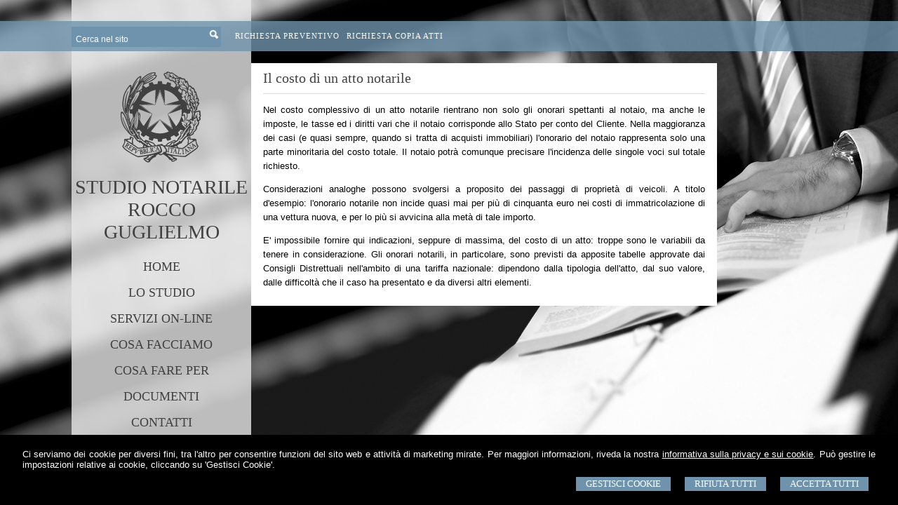

--- FILE ---
content_type: text/html; charset=utf-8
request_url: https://www.notaioguglielmo.it/cosa-fare-per/quanto-costa/22
body_size: 6181
content:


<!DOCTYPE html>
<html lang="it" xml:lang="it" xmlns="http://www.w3.org/1999/xhtml">

<head>
    <meta http-equiv="Content-Type" content="text/html; charset=utf-8" />
<meta name="author" content="Notaiomyweb" />
<meta name="copyright" content="www.notaiomyweb.it" />
<meta http-equiv="content-language" content="IT" />
<meta name="ROBOTS" content="INDEX,FOLLOW" />
<meta name="revisit-after" content="7 days" />
<meta name="google" content="notranslate" />
<meta content="Edge" http-equiv="X-UA-Compatible" />
<meta name="viewport" content="width=device-width" />
<meta name="viewport" content="initial-scale=1.0" /><meta name="description" content="Nel costo complessivo di un atto notarile rientrano non solo gli onorari spettanti al notaio, ma anche le imposte che il notaio corrisponde allo Stato"/>
<base href="https://www.notaioguglielmo.it" /><title>Il costo di un atto notarile</title>
<link type="text/css" href="" rel="stylesheet" />
<link type="text/css" href="" rel="stylesheet" />
<link type="text/css" href="" rel="stylesheet" />
<link type="text/css" href="dynamicCss.aspx" rel="stylesheet" />
<link type="text/css" href="https://notaiomyweb.it/cssTemplate7/Sigillum/stile.css" rel="stylesheet" />
<link type="text/css" href="https://notaiomyweb.it/cssTemplate7/Sigillum/logo.css" rel="stylesheet" />
<link type="text/css" href="https://notaiomyweb.it/cssTemplate7/Sigillum/menu.css" rel="stylesheet" />
<link type="text/css" href="https://notaiomyweb.it/cssTemplate7/Sigillum/nivo-slider.css" rel="stylesheet" />
<link type="text/css" href="https://notaiomyweb.it/cssTemplate7/Sigillum/form.css" rel="stylesheet" />
<link type="text/css" href="https://notaiomyweb.it/cssTemplate7/Sigillum/icon.css" rel="stylesheet" />
<link type="text/css" href="https://notaiomyweb.it/cssTemplate7/Sigillum/table.css" rel="stylesheet" />
<link type="text/css" href="https://notaiomyweb.it/cssTemplate7/Sigillum/responsive.css" rel="stylesheet" />
<link type="text/css" href="https://notaiomyweb.it/cssTemplate7/Sigillum/chrome.css" rel="stylesheet" />
<link type="text/css" href="https://notaiomyweb.it/cssTemplate7/Sigillum/jquery-ui.custom.css" rel="stylesheet" />
<script type="text/javascript" src="https://www.notaiomyweb.it/jsTemplate/jquery_new/jquery.js"></script>
<script type="text/javascript" src="https://www.notaiomyweb.it/jsTemplate/jquery.nivo.slider.js"></script>
<script type="text/javascript" src="https://www.notaiomyweb.it/jsTemplate/jquery_new/jquery-ui.min.js"></script>
<script type="text/javascript" src="https://www.notaiomyweb.it/jsTemplate/jquery_new/datepicker-it.js"></script>
<script type="text/javascript" src="https://www.notaiomyweb.it/jsTemplate/jquery.cookie.js"></script>
<script type="text/javascript" src="https://www.notaiomyweb.it/jsTemplate/scripts7.0.js"></script>
<script type="text/javascript" src="https://notaiomyweb.it/cssTemplate7/Sigillum/js/scrollpage.js"></script>
<script type="text/javascript" src="https://notaiomyweb.it/cssTemplate7/Sigillum/js/menu.js"></script>
<link rel="stylesheet" href="https://www.notaiomyweb.it/jsTemplate/videojs/video-js.css" type="text/css" />
<script type="text/javascript" src="https://www.notaiomyweb.it/jsTemplate/videojs/video.js"></script>
<script type="text/javascript" src="https://www.notaiomyweb.it/jsTemplate/videojs/videojs-ie8.min.js"></script>


    <link href="https://notaiomyweb.it/utility/fontawesome/css/all.min.css" rel="stylesheet" />
    <link href="https://notaiomyweb.it/utility/fontawesome/css/v4-font-face.min.css" rel="stylesheet" />
    <link href="https://notaiomyweb.it/utility/fontawesome/css/v4-shims.min.css" rel="stylesheet" />

    <link rel="stylesheet" href="https://notaiomyweb.it/jsTemplate/jquery-modal/jquery.modal.min.css" />
    <script src="https://notaiomyweb.it/jsTemplate/jquery-modal/jquery.modal.min.js"></script>

    <script type="text/javascript" src="https://notaiomyweb.it/jsTemplate/grafici/charts-loader.js"></script>
    <script type="text/javascript" src="https://notaiomyweb.it/jsTemplate/jquery.countdown.min.js"></script>
    <script type="text/javascript" src="https://notaiomyweb.it/jsTemplate/waypoints.min.js"></script>
    <script type="text/javascript" src="https://notaiomyweb.it/jsTemplate/jquery.counterup.min.js"></script>
    <script src="https://notaiomyweb.it/jsTemplate/grafici/GraficiScripts.js"></script>

    <script type="text/javascript" src="https://notaiomyweb.it/jsTemplate/cookieScript2.js"></script>

    <style>
        .banner_consenso_cookie {
            position: fixed;
            bottom: 0px;
            width: 100%;
            z-index: 9999;
            background: #fff;
        }

            .banner_consenso_cookie #testo_banner {
                width: 95%;
                padding: 20px 2.5% 10px;
                float: left;
            }

        #testo_banner p {
        }

        #testo_banner .btn-group {
            float: right;
            margin-left: 15px;
        }

            #testo_banner .btn-group a {
                margin: 10px 10px;
            }

        .blocker {
            z-index: 99999;
        }

        .cookiedisabledpanel {
            width: 90%;
            text-align: center;
            padding: 20px 5%;
            background: #ddd;
            margin: 20px 0px;
        }

        .my-16 {
            margin-top: 16px;
            margin-bottom: 16px;
        }
    </style>
    
</head>
<body class="inner-body">
    <form name="form1" method="post" action="/cosa-fare-per/quanto-costa/22" onsubmit="javascript:return WebForm_OnSubmit();" id="form1">
<div>
<input type="hidden" name="__EVENTTARGET" id="__EVENTTARGET" value="" />
<input type="hidden" name="__EVENTARGUMENT" id="__EVENTARGUMENT" value="" />
<input type="hidden" name="__VIEWSTATE" id="__VIEWSTATE" value="/[base64]/PKi/ew3DNOso" />
</div>

<script type="text/javascript">
//<![CDATA[
var theForm = document.forms['form1'];
if (!theForm) {
    theForm = document.form1;
}
function __doPostBack(eventTarget, eventArgument) {
    if (!theForm.onsubmit || (theForm.onsubmit() != false)) {
        theForm.__EVENTTARGET.value = eventTarget;
        theForm.__EVENTARGUMENT.value = eventArgument;
        theForm.submit();
    }
}
//]]>
</script>


<script src="/WebResource.axd?d=F73DOFn-rZifRxgqLBCochwEnmf2S9Zqf0Ot_DkAm_jle2KINg_lo8M_2ig0d70z0EcHzDMFGpHRdmjnX7ipS4xdomM1&amp;t=638901845280000000" type="text/javascript"></script>


<script src="/WebResource.axd?d=2KTk_UAw-flfyaN86oR-hWPBYO_8QIejnCYXDP-vHNIgHywAxiGuQun4DFob6U5u_6dnM_Q_Ka0XRcgpBnWHOcxM1aI1&amp;t=638901845280000000" type="text/javascript"></script>
<script type="text/javascript">
//<![CDATA[
function WebForm_OnSubmit() {
if (typeof(ValidatorOnSubmit) == "function" && ValidatorOnSubmit() == false) return false;
return true;
}
//]]>
</script>

<div>

	<input type="hidden" name="__VIEWSTATEGENERATOR" id="__VIEWSTATEGENERATOR" value="90059987" />
</div>
        
        
        <div id="BannerCookie" class="banner_consenso_cookie">
	<div id="testo_banner"><p>Ci serviamo dei cookie per diversi fini, tra l'altro per consentire funzioni del sito web e attività di marketing mirate. Per maggiori informazioni, riveda la nostra <a href="go/cookie-policy" >informativa sulla privacy e sui cookie</a>. Può gestire le impostazioni relative ai cookie, cliccando su 'Gestisci Cookie'.</p><div class="btn-group"><a onclick="AccettaTuttiCookie();" href="javascript:void(0)" class='button'>Accetta Tutti</a><a onclick="RifiutaTuttiCookie();" href="javascript:void(0)" class='button'>Rifiuta Tutti</a><a onclick="GestisciCookie();" href="javascript:void(0)" class='button'>Gestisci Cookie</a></div></div>
</div>
        <div id="ContentWrapper">
	
<script type="text/javascript" src="https://www.notaiomyweb.it/jsTemplate/jquery.backstretch.min.js"></script>
 <script type="text/javascript">
     $.backstretch("public/home/1.jpg");
</script>

<div id="Header-wrapper">
    <div class="bg_opacity_8 bg_ColoreDettaglio"></div>
    <div id="Header">
        
        <div class="search bg_ColoreDettaglio bc_ColoreDettaglio c_ColoreSfondo">
            <input name="ctl00$PanelSeach$TextSearch" type="text" value="Cerca nel sito" id="ctl00_PanelSeach_TextSearch" class="inputsearch" onfocus="if(this.value==&#39;Cerca nel sito&#39;) this.value=&#39;&#39;;" onblur="if(this.value==&#39;&#39;) this.value=&#39;Cerca nel sito&#39;;" />
<input type="submit" name="ctl00$PanelSeach$SearchButton" value="" onclick="javascript:WebForm_DoPostBackWithOptions(new WebForm_PostBackOptions(&quot;ctl00$PanelSeach$SearchButton&quot;, &quot;&quot;, true, &quot;searchSite&quot;, &quot;&quot;, false, false))" id="ctl00_PanelSeach_SearchButton" class="btn-search" />
<span id="ctl00_PanelSeach_ValidatorTextSearch" class="validationError" style="color:Red;visibility:hidden;"></span>


<span id="ctl00_PanelSeach_ValidatorTextSearchBlog" class="validationError" style="color:Red;visibility:hidden;"></span>
        </div>
        <div id="ctl00_MenuSecondario" class="MenuSecondario">
		<ul><li><a class="first" href="/servizi-on-line/richiesta-preventivo/43">Richiesta preventivo</a></li><li><a href="/servizi-on-line/richiesta-copia-atti/15">Richiesta Copia Atti</a></li></ul>
	</div>
        <div class="lingue c_ColoreBase"><ul><li><a class="" href="//"></a></li></ul></div>
        
<style>
    .box_login {
        float:right;
        padding:0px;
        margin:10px 0px 0px;
        list-style:none;
    }
            .box_login li {
                margin:0px 15px;
                float:left;
            }
            .box_login a {
                font-weight:bold;font-size:12px;
            }
</style>



    </div>
</div>
<div id="Menu-wrapper">
    <div class="bg_opacity_8 bg_ColoreBase"></div>    
    <div class="logo">
        <a href="" class="imglogo"><img src="public/logo-notaio.png" alt="logo"/></a><h1><a href="">STUDIO NOTARILE</a></h1><span><a href="">ROCCO GUGLIELMO</a></span>
    </div>
    <div class="content-menu">
        <a href="javascript:void(0);" class="menuresponsive"><img src="https://www.notaiomyweb.it/cssTemplate7/Sigillum/images/menuresponsive.png"><span>Menu</span></a>
        <ul class="menu"><li class=""><a href=""><span>Home</span></a></li><li class=""><a href="/lo-studio/24"><span>Lo studio</span></a><ul class="sub-menu"><li><a href="/lo-studio/il-notaio/30"><span>Il notaio</span></a></li><li><a href="/lo-studio/lo-staff/47"><span>Lo Staff</span></a></li><li><a href="/lo-studio/orari-ufficio/26"><span>Orari Ufficio</span></a></li></ul></li><li class=""><a href="javascript:void(0);"><span>Servizi on-line</span></a><ul class="sub-menu"><li><a href="/servizi-on-line/richiesta-copia-atti/15"><span>Richiesta Copia atti</span></a></li><li><a href="/servizi-on-line/autocertificazione/16"><span>Autocertificazione</span></a></li><li><a href="/servizi-on-line/verifica-stato-pratica/37"><span>Verifica stato pratica</span></a></li><li><a href="/servizi-on-line/consulenza/40"><span>Consulenza</span></a></li><li><a href="/servizi-on-line/richiesta-preventivo/43"><span>Richiesta preventivo</span></a></li></ul></li><li class=""><a href="javascript:void(0);"><span>Cosa facciamo</span></a><ul class="sub-menu"><li><a href="/cosa-facciamo/trasferimenti-immobiliari/17"><span>Trasferimenti immobiliari</span></a></li><li><a href="/cosa-facciamo/atti-ipotecari/18"><span>Atti ipotecari</span></a></li><li><a href="/cosa-facciamo/servizi-per-le-aziende/19"><span>Servizi per le aziende</span></a></li><li><a href="/cosa-facciamo/servizi-per-i-giovani/20"><span>Servizi per i giovani</span></a></li><li><a href="/cosa-facciamo/servizi-per-la-famiglia/21"><span>Servizi per la famiglia</span></a></li><li><a href="/cosa-facciamo/successioni/42"><span>Successioni</span></a></li></ul></li><li class=""><a href="javascript:void(0);"><span>Cosa fare per</span></a><ul class="sub-menu"><li><a href="/cosa-fare-per/acquistare-una-casa/27"><span>Acquistare una casa</span></a></li><li><a href="/cosa-fare-per/accendere-un-mutuo/28"><span>Accendere un mutuo</span></a></li></ul></li><li class=""><a href="/documenti/23"><span>Documenti</span></a></li><li class="parent last"><a href="/contatti/32"><span>Contatti</span></a></li></ul>
    </div>
    <div class="dati-footer">
        <div class="vcard"><div class="org"><b>Studio Notarile Guglielmo Rocco</b></div><div class="adr"><div class="street-address">Corso Mazzini, 4 - <span class="locality">Catanzaro</span>,<span class="region">CZ</span></div></div></div>
    </div>
</div>
<div id="Content-wrapper">
    <div id="Content">        
        <div id="ctl00_PaginaInterna">
		
<style>
    .grafico {
        width:100%;
        margin:10px 0px;
        text-align:center;
    }
    .grafico-left {
        text-align:left;
        width:auto;
        float:left;
        margin:10px 10px 10px 0px;
    }
    .grafico-right {
        text-align:right;
        width:auto;
        float:right;
        margin:10px 0px 10px 10px;
    }
    .counter {
        font-size:42px;
        line-height:46px;
        margin:10px 0px;
        display:inline-block;
        padding:0px;
    }

    .container-counterUp {
        text-align:center;
        margin:0px 0px 20px;
    }
    .container-counterUp div {
        margin:0px 20px;
        display:inline-block;
    }
    .container-counterUp div h3{
        font-size:34px;
        line-height:36px;
        margin:0px 0px;
        padding:0px;
    }
</style>
<div id="ctl00_ctl00_ContenutiMain" class="paginainterna bg_ColoreSfondo">
			<div class="pagina"><h1>Il costo di un atto notarile</h1><p style="text-align: justify;">Nel costo complessivo di un atto notarile rientrano non solo gli onorari spettanti al notaio, ma anche le imposte, le tasse ed i diritti vari che il notaio corrisponde allo Stato per conto del Cliente. Nella maggioranza dei casi (e quasi sempre, quando si tratta di acquisti immobiliari) l'onorario del notaio rappresenta solo una parte minoritaria del costo totale. Il notaio potr&agrave; comunque precisare l'incidenza delle singole voci sul totale richiesto.</p>
<p style="text-align: justify;">Considerazioni analoghe possono svolgersi a proposito dei passaggi di propriet&agrave; di veicoli. A titolo d'esempio: l'onorario notarile non incide quasi mai per pi&ugrave; di cinquanta euro nei costi di immatricolazione di una vettura nuova, e per lo pi&ugrave; si avvicina alla met&agrave; di tale importo.</p>
<p style="text-align: justify;">E' impossibile fornire qui indicazioni, seppure di massima, del costo di un atto: troppe sono le variabili da tenere in considerazione. Gli onorari notarili, in particolare, sono previsti da apposite tabelle approvate dai Consigli Distrettuali nell'ambito di una tariffa nazionale: dipendono dalla tipologia dell'atto, dal suo valore, dalle difficolt&agrave; che il caso ha presentato e da diversi altri elementi.</p></div>
		</div>
	</div>   
        
    </div>
</div>
<div id="Footer-wrapper" >
    <div class="bg_opacity_8 bg_ColoreDettaglio2"></div> 
    <div id="Footer-credits" class="c_ColoreSfondo">
        <p>&copy; 2026 Copyright Studio Notarile Rocco GUGLIELMO. Tutti i diritti riservati  |  P.IVA 01819960798  |  <a  href="/sitemap/33">Sitemap</a> - <a  href="/informativa-sulla-privacy--gdpr-/38">Privacy</a> - <a target="_blank" href="http://www.notaiomyweb.it">Credits</a></p>
    </div>
</div>

</div>


        <!-- Modal -->
        <div class="modal" id="CookieModal">
            <div id="FormCookie">
                <h4>Cookie Policy</h4>
                <p class="mb-3">
                    Ci serviamo dei cookie per diversi fini, tra l&#39;altro per consentire funzioni del sito web e attività di marketing mirate. Per maggiori informazioni, riveda la nostra <a href="go/cookie-policy" >informativa sulla privacy e sui cookie</a>.
                </p>
                <div id="ElencoCampiCookie">
	<span disabled="disabled"><input id="CheckCoockiePolicy_0_0" type="checkbox" name="CheckCoockiePolicy_0_0" checked="checked" disabled="disabled" /><label for="CheckCoockiePolicy_0_0">Cookie e Servizi Necessari</label></span><p>Questi servizi sono necessari per il corretto funzionamento di questo sito web: <a href='https://bunny.net/gdpr/' target='_blank'>Bunny Fonts</a></p><input id="CheckCoockiePolicy_1_1" type="checkbox" name="CheckCoockiePolicy_1_1" /><label for="CheckCoockiePolicy_1_1">Google Analytics</label><p>I servizi di Google Analytics ci aiutano ad analizzare l'utilizzo del sito e ottimizzarlo per un'esperienza migliore per tutti: <a href="https://policies.google.com/privacy?hl=it-IT" target="_blank">clicca qui per maggiori informazioni</a></p><input id="CheckCoockiePolicy_2_2" type="checkbox" name="CheckCoockiePolicy_2_2" /><label for="CheckCoockiePolicy_2_2">Servizi Youtube</label><p>I servizi di Youtube aiutano il servizio ad analizzare l'utilizzo dei plugin e ottimizzarli per un'esperienza migliore per tutti: <a href="https://policies.google.com/privacy?hl=it-IT" target="_blank">clicca qui per maggiori informazioni</a></p><input id="CheckCoockiePolicy_3_3" type="checkbox" name="CheckCoockiePolicy_3_3" /><label for="CheckCoockiePolicy_3_3">Google Maps</label><p>I servizi di Google Maps aiutano il servizio ad analizzare l'utilizzo dei plugin e ottimizzarli per un'esperienza migliore per tutti: <a href="https://policies.google.com/privacy?hl=it-IT" target="_blank">clicca qui per maggiori informazioni</a></p><input id="CheckCoockiePolicy_4_4" type="checkbox" name="CheckCoockiePolicy_4_4" /><label for="CheckCoockiePolicy_4_4">Facebook Plugin</label><p>Il sito utilizza dei Social Plugins Facebook di diversi social network. Il social network trasmette il contenuto del plugin direttamente al tuo browser, dopodichè è collegato al sito web. Attraverso l'inclusione del plugin il social network riceve l'informazione che hai aperto la rispettiva pagina del nostro sito web: <a href="https://it-it.facebook.com/business/help/471978536642445?id=1205376682832142" target="_blank">clicca qui per maggiori informazioni</a>.</p><input id="CheckCoockiePolicy_6_6" type="checkbox" name="CheckCoockiePolicy_6_6" /><label for="CheckCoockiePolicy_6_6">Twitter Plugin</label><p>Il sito utilizza dei Social Plugins Twitter di diversi social network. Il social network trasmette il contenuto del plugin direttamente al tuo browser, dopodichè è collegato al sito web. Attraverso l'inclusione del plugin il social network riceve l'informazione che hai aperto la rispettiva pagina del nostro sito web: <a href="https://help.twitter.com/en/rules-and-policies/twitter-cookies" target="_blank">clicca qui per maggiori informazioni</a>.</p><input id="CheckCoockiePolicy_8_8" type="checkbox" name="CheckCoockiePolicy_8_8" /><label for="CheckCoockiePolicy_8_8">Linkedin Plugin</label><p>Il sito utilizza dei Social Plugins Linkedin di diversi social network. Il social network trasmette il contenuto del plugin direttamente al tuo browser, dopodichè è collegato al sito web. Attraverso l'inclusione del plugin il social network riceve l'informazione che hai aperto la rispettiva pagina del nostro sito web: <a href="https://privacy.linkedin.com/it-it/gdpr?lr=1" target="_blank">clicca qui per maggiori informazioni</a>.</p>
</div>
                <div class="my-16">
                    <button type="button" onclick="AccettaTuttiCookie()" class="button">Accetta tutti</button>
                    <button type="button" onclick="RifiutaTuttiCookie()" style="margin-right: 20px;" class="button">Rifiuta tutti</button>
                    <button type="button" onclick="SelezionaCookie()" class="button" style="margin-right: 20px;">Salva scelta</button>
                </div>
            </div>
        </div>

        <!--SCRIPT PER COLORE DI ROSSO CAMPI ERRATI NEI FORM -->
        <script type="text/javascript">
            function checkText(element) {
                if (element.value == 'Inserisca il suo indirizzo email')
                    element.value = '';
                else if (element.value == '')
                    element.value = 'Inserisca il suo indirizzo email';
            }

            function clickBtnNewsletterHome() {
                if (verifyEmail('input-newsletter', 'Attenzione! Inserisca un indirizzo e-mail corretto')) {
                    location.href = "go/newsletter?EmailNewsletter=" + $(".input-newsletter").val();
                }
            }
        </script>

        <script type="text/javascript" src="https://www.notaiomyweb.it/jsTemplate/ValidatorForm.js"></script>
        
<script type="text/javascript">
//<![CDATA[
var Page_Validators =  new Array(document.getElementById("ctl00_PanelSeach_ValidatorTextSearch"), document.getElementById("ctl00_PanelSeach_ValidatorTextSearchBlog"));
//]]>
</script>

<script type="text/javascript">
//<![CDATA[
var ctl00_PanelSeach_ValidatorTextSearch = document.all ? document.all["ctl00_PanelSeach_ValidatorTextSearch"] : document.getElementById("ctl00_PanelSeach_ValidatorTextSearch");
ctl00_PanelSeach_ValidatorTextSearch.controltovalidate = "ctl00_PanelSeach_TextSearch";
ctl00_PanelSeach_ValidatorTextSearch.focusOnError = "t";
ctl00_PanelSeach_ValidatorTextSearch.validationGroup = "searchSite";
ctl00_PanelSeach_ValidatorTextSearch.evaluationfunction = "RequiredFieldValidatorEvaluateIsValid";
ctl00_PanelSeach_ValidatorTextSearch.initialvalue = "Cerca nel sito";
var ctl00_PanelSeach_ValidatorTextSearchBlog = document.all ? document.all["ctl00_PanelSeach_ValidatorTextSearchBlog"] : document.getElementById("ctl00_PanelSeach_ValidatorTextSearchBlog");
ctl00_PanelSeach_ValidatorTextSearchBlog.controltovalidate = "ctl00_PanelSeach_TextSearchBlog";
ctl00_PanelSeach_ValidatorTextSearchBlog.focusOnError = "t";
ctl00_PanelSeach_ValidatorTextSearchBlog.enabled = "False";
ctl00_PanelSeach_ValidatorTextSearchBlog.validationGroup = "searchSiteBlog";
ctl00_PanelSeach_ValidatorTextSearchBlog.evaluationfunction = "RequiredFieldValidatorEvaluateIsValid";
ctl00_PanelSeach_ValidatorTextSearchBlog.initialvalue = "";
//]]>
</script>


<script type="text/javascript">
//<![CDATA[

var Page_ValidationActive = false;
if (typeof(ValidatorOnLoad) == "function") {
    ValidatorOnLoad();
}

function ValidatorOnSubmit() {
    if (Page_ValidationActive) {
        return ValidatorCommonOnSubmit();
    }
    else {
        return true;
    }
}
        //]]>
</script>
</form>
    <script type="text/javascript" src="js/custom.js"></script>
</body>
</html>


--- FILE ---
content_type: text/css; charset=utf-8
request_url: https://www.notaioguglielmo.it/dynamicCss.aspx
body_size: 1581
content:
body {font-family:Arial, Helvetica, sans-serif;}.bg_ColoreSfondo{background-color:#ffffff;}.c_ColoreSfondo{color:#ffffff;}.bc_ColoreSfondo{border-color:#ffffff;}body {background-color:#ffffff;}.bg_ColoreBase{background-color:#e6e7e8;}.c_ColoreBase{color:#e6e7e8;}.bc_ColoreBase{border-color:#e6e7e8;}.bg_ColoreDettaglio{background-color:#6f93ac;}.c_ColoreDettaglio{color:#6f93ac;}.bc_ColoreDettaglio{border-color:#6f93ac;}.bg_ColoreDettaglio2{background-color:#58595B;}.c_ColoreDettaglio2{color:#58595B;}.bc_ColoreDettaglio2{border-color:#58595B;}body{color:#000000;font-size:13px;}a{color:#6f93ac;font-weight:normal;font-style:normal;text-decoration:none;}a:hover{color:#6f93ac;font-weight:normal;font-style:normal;text-decoration:underline;}.content-menu,ul.menu,ul.menu > li.active ul li.active{background-color:#ffffff;}.ui-state-active{background-color:#ffffff;}ul.menu > li > a,ul.menu > li.active > ul.sub-menu > li.active > a{color:#414042;font-size:18px;font-weight:normal;font-style:normal;text-decoration:none;}.ui-state-active a{color:#414042;font-size:18px;font-weight:normal;font-style:normal;text-decoration:none;}ul.menu > li.active,ul.menu > li > ul.sub-menu{background-color:#efefef;}ul.menu > li.active > a,ul.menu > li > ul.sub-menu > li > a{color:#414042;font-weight:normal;font-style:normal;text-decoration:none;font-size:18px;}.logo h1,.logo h1 a{color:#414042;font-size:28px;font-weight:normal;font-style:normal;text-decoration:none;}.logo span,.logo span a{color:#414042;font-size:28px;font-weight:normal;font-style:normal;text-decoration:none;}h1,h2,h3{font-weight:normal;color:#414042;font-size:20px;}body{font-family:'Arial'}h1,h2,h3{font-family:'Georgia'}ul.menu {font-family:'Georgia'}.logo{font-family:'Georgia'}.logo h1 a {font-family:'Georgia'}

--- FILE ---
content_type: text/css
request_url: https://notaiomyweb.it/cssTemplate7/Sigillum/stile.css
body_size: 12104
content:
html, body, form {
    height: 100%;
    margin: 0;
    padding: 0;
}
#ContentWrapper {
    min-height: 100%;
    position: relative;
	width:100%;
	float:left;
}
/*BarraAreaRiservata*/	
#BarraAreaRiservata{
	position:fixed;
	height:46px;
	z-index:9999999999;
	width:98.6%;
	background: url("images/ui-bg_highlight-soft_50_dddddd_1x100.png") repeat-x scroll 50% 50% #dddddd;
    color: #444;
	padding:10px 0.5%;
	margin:0px 0.2% 0px;
	border-top:4px solid #fff;
	}
	
#BarraAreaRiservata h1{
	font-size: 22px;
	font-family:Arial, Helvetica, sans-serif;
    margin: 0;
    padding: 0px 0px 5px;
	float:left;
	width:100%;
    color: #444;
	border:0px;
	font-style:normal;
	text-decoration:none;
}
#BarraAreaRiservata h1 img{
	vertical-align:middle;}
	
#BarraAreaRiservata a{
	color:#444;
	font-weight:normal;
	font-family:Arial, Helvetica, sans-serif;
	font-style:normal;
	font-size:12px;
	text-decoration:none;
	}
#BarraAreaRiservata a span{float:left;}
#BarraAreaRiservata .linkRight{float:right;margin-left:10px;}
#BarraAreaRiservata .linkLeft{float:left;margin-right:10px;}
/*BarraAreaRiservata*/	
.call_btn{display:none;}
/*Banner Consenso Cookie*/
.banner_consenso_cookie {
    position:fixed;
	right:0px;
    width:25%;
	z-index:99;
}
#testo_banner {
    width:94;
	padding:20px 3%;
    margin:0px;
	background:#000;
}
    #testo_banner p {
        text-align:justify;
		color:#fff;
		margin:0px;
    }
    #testo_banner p a{
		color:#fff;
		text-decoration:underline;
    }
#chiusura_banner {
    text-align:right;
}
/*Banner Consenso Cookie*/	

/*Sfondi in trasparenza*/
.bg_opacity_8{width:100%;opacity:0.8;position:absolute;height:100%;z-index:0;}
.bg_opacity_6{width:100%;opacity:0.6;position:absolute;height:100%;z-index:0;}
.bg_opacity_4{width:100%;opacity:0.4;position:absolute;height:100%;z-index:0;}
/*Sfondi in trasparenza*/
.innerPagePopup {
    background-image:none;
}
/*Header*/
#Header-wrapper {
    margin: 0px 0 0 0%;
    width: 100%;
    position: fixed;
    top: 30px;
    z-index: 30;
    left: 0px;
}
#Header
{
	margin:8px 2% 6px 8%;
	width:90%;
	padding:0px 0px 0px 0px;
    z-index: 3;
	float:left;
	position:relative;
}
/*Header*/

/*Lingue*/
.lingue{
	float:left;
    margin: 0px 0 0 0px;
	}
.lingue ul{
	float:left;
	padding:0px;
	margin:0px;
	list-style:none;
	}
.lingue li{
	float:left;
	}
.lingue li a{
	color:inherit;
	text-decoration:none;
    font-size: 12px;
	}
.lingue li a:hover{
	color:inherit;
	text-decoration:underline;
	}
/*Lingue*/

/*MenuSecondario*/
.MenuSecondario {
	position:realtive;
	float:left;
    padding: 0px 10px 0px 0% ;
	
}
.MenuSecondario ul {
    list-style-type: none;
    margin: 0;
    padding: 0;
}
.MenuSecondario ul li {
    float: left;
    padding: 5px 0px;
	margin-right:10px;
}
.MenuSecondario ul li a {
    font-size: 11px;
    text-transform: uppercase;
	color:#fff;
	text-decoration:none;
	font-family:Georgia;
	letter-spacing:1px;
}
.MenuSecondario ul li a:hover{
	text-decoration:underline;
	}
/*MenuSecondario*/

/*Social Network*/
.socialnetwork {
    float: left;
    list-style: outside none none;
    margin: 0px 10px 0 0px;
    padding: 0;
}
.socialnetwork li {
    float: left;
    margin: 0 3px;
}
/*Social Network*/
.box_login {
    margin: 3px 0px 0px !important;
}
    .box_login a {
        color: #fff;
    }
/*Content*/
#Content-wrapper{
	float: right;
    margin:70px 0px 40px;
    width: 72%;
	}
#Content{
	overflow: hidden;
    padding:0px 0px 20px;
	width:72%;
	margin:0px 0px;
	position:relative;
	}
.frasehome{
	float:left;
	margin:0px 0px 0px;
	padding:10px 2%;
	width:96%;
	}
.frasehome p {
    font-family: Georgia,Arial;
    font-size: 14px;
    letter-spacing: 2px;
    text-align: left;
	margin:0px;
    text-transform: uppercase;
}
.panelBoxhome {
    float: left;
    position: relative;
    width: 95%;
    padding: 0px 2.5%;
    margin: 200px 0px 0px;
    background: inherit;
}
.pagina{
	float:left;
	position:relative;
	width:100%;
	margin:0px;
	}
.panelBoxhome p,
.panelBoxhome div,
.pagina div,
.pagina p,
.panelBoxhome ul,
.pagina ul
{letter-spacing: 0em;line-height: 20px;}

.colCenter {
    float: left;
    padding: 0;
    margin: 0 0%;
    width: 100%;
}
.boxhome{
	clear: left;
    float: left;
    margin: 0 0% 20px 0;
    padding: 0px 0%;
    width: 100%;
	}
.panelBoxhome .boxhome:first-child{
	padding-top:20px;
	}
.boxhome iframe{width:100%;}
.boxhome img{max-width:100%;height:auto;}
.paginainterna{
	float: left;
    padding: 10px 2.5%;
    width: 95%;
    margin: 20px 0% 0px 0;
	}
.submenu-home{
	float:left;
	width:100%;
	margin:5px 0px;
	list-style:none;
	padding:0px;
	}
.submenu-home li{
	margin:0px 0px 5px;
	padding:0px 0px 5px;
	border-bottom: 1px solid #9b8579;
	}
.guideUtili .item-guideutili, .documenti .item-documenti {
    border-bottom: 1px solid #9b8579;
    margin: 15px 0;
    padding-bottom: 5px;
}
.guideUtili .item-guideutili p.titolo a, .documenti .item-documenti p.titolo a {
    font-size: 13px;
    font-weight: bold;
}
.guideUtili .item-guideutili p.download, .documenti .item-documenti p.download {
    text-align: right;
}
.guideUtili .item-guideutili p, .documenti .item-documenti p {
    margin: 0;
}
.innerPagePopup div {
    margin: 10px;
    width: 640px;
	letter-spacing: 0.05em;
	line-height: 20px;
}
/*Content*/

/*Footer*/
#Footer-wrapper {
    bottom: 0;
    clear: both;
    position: fixed;
    margin: 0 0 0;
    width: 100%;
	padding:0px 0% 0px 0%;
	left:0px;
	z-index:5;
}
.dati-footer {
	position:absolute;
	bottom:60px;
	left:0px;
	z-index:3;
    width: 96%;
	padding:0px 2%;
	text-align:center;
}
.dati-footer p{margin:1px 0px;}
#Footer-credits {
    float: left;
    padding: 10px 2% 10px 8%;
    text-align: left;
    width: 100%;
	font-size:12px;
	z-index:2;
	position:relative;
}
#Footer .dati-footer a {color:inherit;}
#Footer-credits p{margin:0px;}
#Footer-credits p a{color:inherit;}
/*Footer*/


/*Tab News Home*/
#tabs-news{
	float:left;
	width:100%;
	}
#tabs-news .ui-tabs-nav{
	float:left;
	width:100%;
	border:0px;
	list-style:none;
	padding:0px;
	margin:0px;
	}
#tabs-news .ui-tabs-nav .ui-state-default{
	float:left;
	border:0px;
	margin-right: 1px;
    padding: 7px 12px;
	font-family:Georgia;
	font-size:15px;
	color:#fff;
	background:#6F93AC;
	}
#tabs-news .ui-tabs-panel{
	float:left;
	width:96%;
	margin: 5px 2%;
	}
#tabs-news .ui-tabs-hide{
	display:none;
	}
#tabs-news .ui-tabs-nav .ui-state-default a{color:inherit;}
#tabs-news .ui-tabs-nav .ui-state-active{background:#fff;}
#tabs-news .ui-tabs-nav .ui-state-active a{color:#434343;font-size:15px;}
.infoGoogleNews{
	font-size:11px;
	padding:0px;
	width:100%;
	margin:5px 0px;
	}
.infoGoogleNews a{text-decoration:underline;}
/*Tab News Home*/

/*News*/
.item-news {
    margin-bottom: 5px;
    margin-top: 0;
    overflow: hidden;
    padding-bottom: 2px;
    position: relative;
}
.item-news .img {
    float: left;
    height: 40px;
    margin-right: 2%;
    overflow: hidden;
    width: 10%;
}
.item-news .img img {
    width: 100%;
}
.item-news .date {
    color: #000;
    float: left;
    font-size: 12px;
    font-weight: bold;
    margin:0px 2% 0px 0px;
}
.item-news .title {
    float: left;
    width: 85%;
    margin:0px 0px;
}
.item-news .descrizione, .item-news .leggi-tutto {
    display: none;
}

.contenutoNews{
	float:left;
	width:100%;
	}
.item-news .date{
	float:left;
	margin-right:2%;
	font-weight:bold;
	font-size:12px;
	color:inherit;
	}
.item-news .title a{
	color:inherit;
	}
.item-news p
{
	margin: 0px 0 0 0;
}
.item-news p a
{
	color:inherit;
}
.item-news .descrizione, .item-news .leggi-tutto
{
	display: none;
}

.item-archivio-news{
	float:left;
	width:100%;
	margin:10px 0px;	
}
.item-archivio-news .img{
	float:left;
	width:10%;
	margin:0px 1% 0px 0px;	
}
.item-archivio-news .img img{width:100%;}
.item-archivio-news .date{
	float:left;
	width:89%;
	font-weight:bold;
	font-size:11px;
	color: #000;
	}
.item-archivio-news .text-news{
	float:left;
	width:89%;
	}
.item-archivio-news .text-news .title{
	float:left;
	width:100%;
	font-size:14px;
	font-weight:bold;
	margin:0px;
	}
.item-archivio-news .text-news .descrizione{
	float:left;
	width:100%;
	margin:0px;
	}
.item-archivio-news .text-news a{
	display:block;
	}
/*News*/

/*Share*/
.share{
	float:right;
	width:200px;
	}
.share p{
	float:right;
	}
.share p a{
	float:left;
	margin-left:5px;
	}
.share p span{
	float:left;
	margin-left:5px;
	}
/*Share*/

/*Search*/
.itemSearch{
	float:left;
	width:100%;
	margin:10px 0px;
	}
.itemSearch a{
	font-size:14px;
	float:left;
	width:100%;
	}
.itemSearch p{
	margin:0px;
	margin-top:2px;
	float:left;
	width:100%;
	}
.highlight{
	font-weight:bold;
	}
/*Search*/

h1, h2, h3 {
	margin:0px;
    padding-bottom: 10px;
	border-bottom:1px solid #ddd;
}

.imageWhole {width:100%;height:auto;}
/*Modulo Consiglio Notarile*/
.box-ricerca{
	float:left;
	margin:0px 15px 10px 0px;
	}
.box-ricerca .button{margin-right:10px;}
.elenconotai{overflow:hidden;margin:15px -15px;width:100%;display:inline-block;}
.elenconotai .notaio{float:left;width:50%;padding:10px 15px;box-sizing: border-box;}
.elenconotai .notaio:nth-child(2n+1){clear:left;}
.elenconotai .notaio > div{border:1px solid #CCC;padding:10px 15px;transition-property: border-color;transition-duration: 1s;}
.elenconotai .notaio > div:hover{border-color:#1a1a1a;}
.elenconotai .notaio h4{font-size:20px;font-weight:bold;margin:5px 0px 5px;}
.elenconotai .notaio p{margin:5px 0px;}
.schedanotaio h2{margin:30px 0px 10px;}
@media all and (max-width: 600px){
	.elenconotai .notaio{width:100%;}
	.box-ricerca{margin:0px 0px 10px 0px;width:100%;}
}

.amministrazione_trasparente{overflow:hidden;margin:15px -15px;width:100%;display:inline-block;}
.amministrazione_trasparente .sezione{float:left;width:50%;padding:10px 15px;box-sizing: border-box;}
.amministrazione_trasparente .sezione:nth-child(2n+1){clear:left;}
.amministrazione_trasparente .sezione>ul{list-style:none;}
.amministrazione_trasparente .sezione>ul>li{position:relative;margin-bottom:5px;}
.amministrazione_trasparente .sezione>ul>li>ul{list-style:square;}
.amministrazione_trasparente .sezione h3{font-size:20px;font-weight:normal;margin:5px 0px 5px;line-height:22px;background:rgba(240,240,240,0.5);border:1px solid #ddd;padding:10px 15px;}
.amministrazione_trasparente .sezione h3 .articoli{font-size:12px;width:100%;margin:0px 0px;display:inline-block;line-height:normal;}
.amministrazione_trasparente .sezione ul li ul {display:none;}
.amministrazione_trasparente .sezione li .articoli a{font-style:italic;}
.toggleSubSection{
	font-size:12px;
	position:absolute;
	left:-15px;
	top:1px;
	color:#000;
	}
.toggleSubSection:hover{color:#000;}
.toggleSubSection .plus:before{
	content: '\f067';
	font-family:'FontAwesome';
	font-weight:normal;
	font-style:normal;
	display: inline-block;
    font-feature-settings: normal;
    font-kerning: auto;
    font-language-override: normal;
    font-size: inherit;
    font-size-adjust: none;
    font-stretch: normal;
    font-style: normal;
    font-synthesis: weight style;
    font-variant: normal;
    font-weight: normal;
    line-height: 1;
    text-rendering: auto;
	}
.toggleSubSection .minus:before{
	content: '\f068';
	font-family:'FontAwesome';
	font-weight:normal;
	font-style:normal;
	display: inline-block;
    font-feature-settings: normal;
    font-kerning: auto;
    font-language-override: normal;
    font-size: inherit;
    font-size-adjust: none;
    font-stretch: normal;
    font-style: normal;
    font-synthesis: weight style;
    font-variant: normal;
    font-weight: normal;
    line-height: 1;
    text-rendering: auto;
	}
@media all and (max-width: 600px){
	.amministrazione_trasparente .sezione {width:100%;}
}
/*Modulo Consiglio Notarile*/

--- FILE ---
content_type: text/css
request_url: https://notaiomyweb.it/cssTemplate7/Sigillum/logo.css
body_size: 456
content:
.logo{
	float: left;
    overflow: hidden;
    padding: 0px 0% 0px;
    position: relative;
    width: 100%;
	margin:100px 0px 5px 0%;
	}
.logo .imglogo{
	float: left;
    position: relative;
    text-align: center;
    z-index: 1;
    margin: 0 0px 0px 0px;
	width:100%;
	}
.logo h1 {
	border:0px;
    padding: 13px 0px 0px;
    position: relative;
    text-align: center;
	float:left;
    width: 100%;
    z-index: 1;
}
.logo span{
    margin: 0 auto;
    padding: 0 0px 0px;
    position: relative;
    text-align: center;
    width: 100%;
	float:left;
    z-index: 1;
	}
.logo .rigamobilelogo{float:left;display:none;}


--- FILE ---
content_type: text/css
request_url: https://notaiomyweb.it/cssTemplate7/Sigillum/icon.css
body_size: 748
content:
a.PDF,a.pdf, a.web, a.word, a.ppt, a.text, a.xls,a.areariservata ,a.doc,a.docx,a.txt,a.eng,a.ENG,a.fra,a.FRA,a.ted,a.TED,a.esp,a.ESP,
a.rss,a.commenti,a.contatti,a.telefono,a.share,a.stampa,a.folder,a.folderout,a.jpg,a.jpeg,a.png,a.gif{
	background-repeat:no-repeat;
	background-position:left center;
	padding:1px 0 1px 20px;

}

/*Icone lingua*/
a.ENG
{
	background-image:url("images/ico-lang/eng.png");
	padding:10px 0 10px 20px;
}
a.FRA
{
	background-image:url("images/ico-lang/fra.png");
	padding:10px 0 10px 20px;
}
a.TED
{
	background-image:url("images/ico-lang/ted.png");
	padding:10px 0 10px 20px;
}
a.ESP
{
	background-image:url("images/ico-lang/esp.png");
	padding:10px 0 10px 20px;
}
a.ITA
{
	background-image:url("images/ico-lang/ita.png");
	padding:10px 0 10px 20px;
}
/*Icone lingua*/

/*Icone documenti*/
a.pdf,a.PDF{
	background-image:url("images/ico-document/pdf.png");
}
/*Icone documenti*/

--- FILE ---
content_type: text/css
request_url: https://notaiomyweb.it/cssTemplate7/Sigillum/responsive.css
body_size: 3603
content:
/* Stili per CMS in Sito */
@media all and (max-width: 1024px)
{
	#BarraAreaRiservata,.barOption,.plusbox{display:none;}
	#ContentWrapper{margin-top:0px !important;}
}
/* Stili per CMS in Sito */
@media all and (max-width: 1200px)
{
#Menu-wrapper {
    margin: 0 0 0 0%;
    width: 25%;
}
#Content-wrapper{width:75%;}
#Content{width:100%;}
#Header{margin:8px 2% 6px 2%;width:96%;}
#Footer-credits{padding:8px 2% 6px 2%;width:96%;}
.dati-footer{display:none;}
.banner_consenso_cookie {
    bottom: 50px;
    width: 40%;
}
.logo{margin-top:80px;}
ul.menu li{padding:5px 2%;}
}

@media all and (max-width: 900px)
{
	#Header-wrapper {
		left: auto;
		margin: 0 0 0 0;
		position: relative;
		top: auto;
		float:left;
		clear:left;
	}
	#Menu-wrapper {
		height: auto;
		left: auto;
		margin: 0 0 0 0%;
		padding: 0px ;
		position: relative;
		top: auto;
		width: 100%;
		float:left;
	}
	.logo {
		float: left;
		margin: 10px 0 5px 0;
		overflow: hidden;
		padding: 0px 2%;
		position: relative;
		width: 96%;
	}
	.logo .imglogo{width:auto;margin-right:10px;}
	.logo h1{width:auto;float:none;text-align:left;}
	.logo span{width:auto;float:none;text-align:left;}
	.content-menu{width:96%;margin:5px 2%;}
	.menuresponsive{
		display:block;
		width:100%;
		margin:0px 0% 0px;
		float:left;
		position:relative;
		z-index:2;
		}
	.menuresponsive span{
		float:left;
		margin:	0px 5px 2px;
		font-size:18px;
		font-family:Georgia;
		color:#404041;
		}
	.menuresponsive img{
		float:left;
		}
	ul.menu{
		display:none;
		float:left;
		padding:0px 0px 0px 0%;
		width:100%;
		margin:0px;
		}
	ul.menu li{
		text-align:left;
		float:left;
		width:95%;
		}
	ul.menu > li > a{
		padding:0px;
		float:left;
		}
	ul.menu li.active{
		background-image:none;
	}
	ul.menu li ul{
		float:left;
		position:relative;
		padding:0px;
		top:auto;
		left:auto;
		width:100%;
		margin-top:5px;
	}
	ul.menu li ul li {
		padding: 4px 2%;
		width: 96%;
	}
	ul.menu li.hasSubMenu{
		background-image:url(images/frecciaSubMenu.png);
		background-position:98% 10px;
		background-repeat:no-repeat;
	}
	.input-newsletter{margin-bottom:10px;}
	#Content-wrapper {
		float: left;
		clear:left;
		margin: 10px 0 10px;
		width: 100%;
	}
.panelBoxhome {
    margin:100px 0px 0px;
}
.inner-body #Footer-wrapper {
    bottom:auto;
    clear: both;
    height: auto;
    position: relative;
	float:left;
    width: 100%;
}
	#Content iframe {
    	width: 100%;
	}
.MenuSecondario {display:none;}

.banner_consenso_cookie {
    bottom: 0;
    width: 100%;
}
}

@media all and (max-width: 800px){

.socialnetwork {
    margin: 5px 0 0 10px;
	}
	.lingue{
    margin: 5px 0 0 10px;
	}
.search {
    margin: 5px 0 0 2px;
}
}
@media all and (max-width: 600px)
{
	
.call_btn{
	position:fixed;
	z-index:10;
	color:#fff;
	background:#666;
	font-size:30px;
	display:block;
	bottom:75px;
	right:20px;
	padding:4px 10px;
	text-align:center;
	}
.call_btn a{
	font-size:30px;
	color:#fff;
	}
	.lingue{margin:0px 1% 0px 0px;width:auto;}
	.lingue a {
	    padding:0px 0px 0px 20px;
    	text-indent: -9999px;
	    width: 0px;
		float:left;
	}
	.textarea, .text {
    	padding: 5px 1%;
		width: 96%;
	}
	.search,.nivo-caption{display:none !important;}
	.submenuinterno,.paginalaterale{display:none;}
	
}

@media all and (max-width: 320px)
{
#tabs-news .ui-tabs-nav .ui-state-default {
    float: left;
    margin-bottom: 5px;
	height:auto;
    overflow: hidden;
	padding:5px 1%;
    width: 98%;
}
#tabs-news ul li a {
    float: left;
	margin:0px;
    padding: 4px 2%;
    width: 96%;
}

}
@media all and (max-height: 700px)
{
	.dati-footer{display:none;}
}